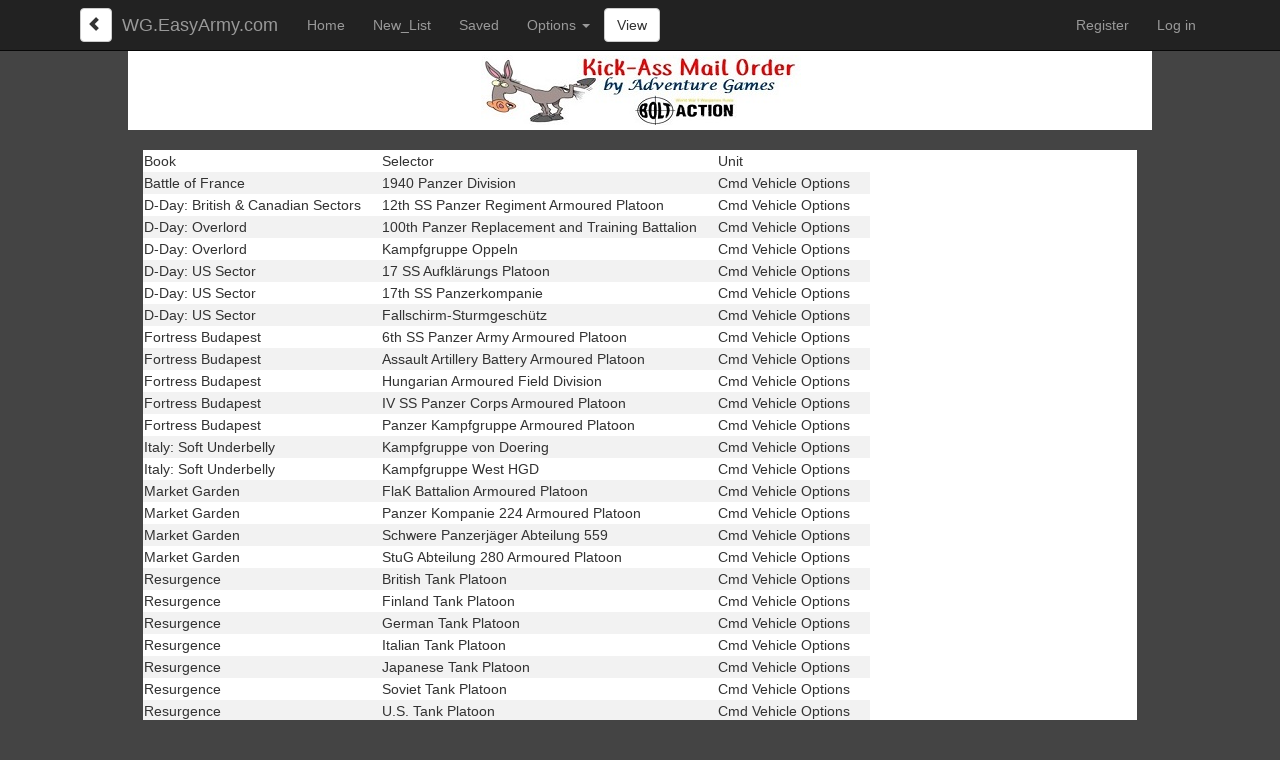

--- FILE ---
content_type: text/html; charset=utf-8
request_url: https://wg.easyarmy.com/BoltAction/WhereIsIt?Item=390&Country=0&Type=Item
body_size: 10585
content:
<!DOCTYPE html>
<html>
<head>
    <meta charset="utf-8" />
    <meta name="viewport" content="width=device-width, initial-scale=1.0">
    <meta name="keywords" content="Bolt Action, Wargames, boltaction, Platoon roster creation tool, company list editor, easy, Armies of Germany, WWII, World War II, Osprey">
    <meta name="description" content="Easy platoon and company list editor for the Warlord Games' Bolt Action game.  Build your army!">
    <title>EasyArmy.com Bolt Action Where is it? - EasyArmy.com</title>
    <!-- Google tag (gtag.js) -->
    <script async src="https://www.googletagmanager.com/gtag/js?id=G-5JNMTNL41S"></script>
    <script>
        window.dataLayer = window.dataLayer || [];
        function gtag() { dataLayer.push(arguments); }
        gtag('js', new Date());

        gtag('config', 'G-5JNMTNL41S');
    </script>
    <link href="/Content/css?v=KgXyMMxbK2GnFqlQtY8h_iJKcoE8-22_Bnib5Rf61IE1" rel="stylesheet"/>

    <script src="/bundles/modernizr?v=wBEWDufH_8Md-Pbioxomt90vm6tJN2Pyy9u9zHtWsPo1"></script>

    <script type="text/javascript" src="/Content/BoltAction/BoltAction.js?v=1"></script>
    <script type="text/javascript" src="/Content/Cookies.js"></script>
    <script src='https://ajax.googleapis.com/ajax/libs/jquery/3.3.1/jquery.min.js'></script>
	    <script async src="https://pagead2.googlesyndication.com/pagead/js/adsbygoogle.js?client=ca-pub-2749506334809354" crossorigin="anonymous"></script>   
    <style type="text/css">
        .cssBack {
            margin-top: 8px;
            float: left;
            margin-left: 10px;
            padding-left: 6px;
            padding-right: 6px;
        }

        @media screen and (min-width:768px) {
            .cssBack {
                margin-right: 10px
            }

            .nav li a {
                padding: 15px 14px;
            }
        }

        @media screen and (max-width:345px) {
            .cssBack {
                padding-left: 0px;
                padding-right: 0px
            }

            .vw {
                padding-left: 0px;
                padding-right: 0px
            }

            .navbar-brand {
                padding-left: 10px !important
            }
        }

        @media screen and (min-width:346px) {
            .vw {
                padding: 6px
            }
        }

        body {
            background-repeat: repeat;
            background-color: #444;
            background-attachment: fixed !important;
        }

        .sld {
            display: inline-block;
            border: 1px solid #333;
        }

        .card.card-body {
            border-top: 1px solid #333;
            padding-top: 5px;
            text-align: center;
        }
    </style>
</head>
<body>
    <div class="navbar navbar-inverse navbar-fixed-top">
        <div class="container">
            <div class="navbar-header">
                <button type="button" class="navbar-toggle" data-toggle="collapse" data-target=".navbar-collapse">
                    <span class="icon-bar"></span>
                    <span class="icon-bar"></span>
                    <span class="icon-bar"></span>
                </button>
                <button class="btn btn-default cssBack" aria-label="Left Align" onclick="location.href='/BoltAction/WhereIsIt'">
                    <span class="glyphicon glyphicon-chevron-left"></span>&nbsp;
                </button>
                <span class="navbar-brand">WG.EasyArmy.com</span>
                        <button type="button" data-toggle="collapse" data-target=".navbar-collapse" class="navbar-toggle btn btn-default active vw" onclick="location.href='/BoltAction/View//'">View</button>

            </div>
            <div class="navbar-collapse collapse">
                <ul class="nav navbar-nav">
                    <li><a href="/">Home</a></li>
                    <li><a href="/BoltAction/NewPlatoon">New_List</a></li>
                    <li><a href="/BoltAction/SavedPlatoon">Saved</a></li>
                            <li class="dropdown">
                                <a href="#" class="dropdown-toggle" data-toggle="dropdown" role="button" aria-expanded="false">Options <span class="caret"></span></a>
                                <ul class="dropdown-menu">
                                    <li><a href="#" onclick="customName();">Custom Name</a></li>
                                    <li><a href="/BoltAction/CopyList//">Copy List</a></li>
                                    <li><a href="/BoltAction/ClearPlatoon//" onclick="return Verify2('Platoon');">Clear Platoon #</a></li>
                                    <li><a href="/BoltAction/DeletePlatoon//" onclick="return Verify('Platoon');">Delete Platoon #</a></li>
                                    <li><a href="/BoltAction/ClearPlatoon?platoonNum=-1" onclick="return Verify(&#39;Platoon&#39;);">Clear All Platoons</a></li>
                                </ul>
                            </li>

                </ul>
                        <button class="btn btn-default" style="margin-top:8px" onclick="location.href='/BoltAction/View//'">View</button>

                    <ul class="nav navbar-nav navbar-right">
        <li><a href="/Account/Register" id="registerLink">Register</a></li>
        <li><a href="/Account/Login" id="loginLink">Log in</a></li>
    </ul>

            </div>
        </div>
    </div>
<div class="a1">
<a href="https://kickassmailorder.com/?ctk=7e173ab3-69ee-4d16-a3fd-8290c3cd537d" target="_blank"><img style="margin-left:1px;" src="/Content/BoltAction/BannerAd.jpg"/></a></div>
<div class="w1170 body-content">

            

<style>
    table.wii tr td {
        padding-right: 20px;
    }

    table.wii tr:nth-child(even) {
        background-color: #f2f2f2;
    }
</style>
<div>
    <br />
    <form id="form1" method="post" action="/BoltAction/WhereIsIt" style="background-color:white">
            <table class="wii">
                <tr><td>Book</td><td>Selector</td><td>Unit</td></tr>
                    <tr><td>Battle of France</td><td>1940 Panzer Division</td><td>Cmd Vehicle Options</td></tr>
                    <tr><td>D-Day: British &amp; Canadian Sectors</td><td>12th SS Panzer Regiment Armoured Platoon</td><td>Cmd Vehicle Options</td></tr>
                    <tr><td>D-Day: Overlord</td><td>100th Panzer Replacement and Training Battalion</td><td>Cmd Vehicle Options</td></tr>
                    <tr><td>D-Day: Overlord</td><td>Kampfgruppe Oppeln</td><td>Cmd Vehicle Options</td></tr>
                    <tr><td>D-Day: US Sector</td><td>17 SS Aufkl&#228;rungs Platoon</td><td>Cmd Vehicle Options</td></tr>
                    <tr><td>D-Day: US Sector</td><td>17th SS Panzerkompanie</td><td>Cmd Vehicle Options</td></tr>
                    <tr><td>D-Day: US Sector</td><td>Fallschirm-Sturmgesch&#252;tz</td><td>Cmd Vehicle Options</td></tr>
                    <tr><td>Fortress Budapest</td><td>6th SS Panzer Army Armoured Platoon</td><td>Cmd Vehicle Options</td></tr>
                    <tr><td>Fortress Budapest</td><td>Assault Artillery Battery Armoured Platoon</td><td>Cmd Vehicle Options</td></tr>
                    <tr><td>Fortress Budapest</td><td>Hungarian Armoured Field Division</td><td>Cmd Vehicle Options</td></tr>
                    <tr><td>Fortress Budapest</td><td>IV SS Panzer Corps Armoured Platoon</td><td>Cmd Vehicle Options</td></tr>
                    <tr><td>Fortress Budapest</td><td>Panzer Kampfgruppe Armoured Platoon</td><td>Cmd Vehicle Options</td></tr>
                    <tr><td>Italy: Soft Underbelly</td><td>Kampfgruppe von Doering</td><td>Cmd Vehicle Options</td></tr>
                    <tr><td>Italy: Soft Underbelly</td><td>Kampfgruppe West HGD</td><td>Cmd Vehicle Options</td></tr>
                    <tr><td>Market Garden</td><td>FlaK Battalion Armoured Platoon</td><td>Cmd Vehicle Options</td></tr>
                    <tr><td>Market Garden</td><td>Panzer Kompanie 224 Armoured Platoon</td><td>Cmd Vehicle Options</td></tr>
                    <tr><td>Market Garden</td><td>Schwere Panzerj&#228;ger Abteilung 559</td><td>Cmd Vehicle Options</td></tr>
                    <tr><td>Market Garden</td><td>StuG Abteilung 280 Armoured Platoon</td><td>Cmd Vehicle Options</td></tr>
                    <tr><td>Resurgence</td><td>British Tank Platoon</td><td>Cmd Vehicle Options</td></tr>
                    <tr><td>Resurgence</td><td>Finland Tank Platoon</td><td>Cmd Vehicle Options</td></tr>
                    <tr><td>Resurgence</td><td>German Tank Platoon</td><td>Cmd Vehicle Options</td></tr>
                    <tr><td>Resurgence</td><td>Italian Tank Platoon</td><td>Cmd Vehicle Options</td></tr>
                    <tr><td>Resurgence</td><td>Japanese Tank Platoon</td><td>Cmd Vehicle Options</td></tr>
                    <tr><td>Resurgence</td><td>Soviet Tank Platoon</td><td>Cmd Vehicle Options</td></tr>
                    <tr><td>Resurgence</td><td>U.S. Tank Platoon</td><td>Cmd Vehicle Options</td></tr>
                    <tr><td>Road to Berlin</td><td>5th Panzer Division</td><td>Cmd Vehicle Options</td></tr>
                    <tr><td>Road to Berlin</td><td>Heavy Tank Abteilung</td><td>Cmd Vehicle Options</td></tr>
                    <tr><td>Stalingrad</td><td>1st Romanian Armoured Division</td><td>Cmd Vehicle Options</td></tr>
                    <tr><td>Stalingrad</td><td>22nd Panzer Division Armoured Platoon</td><td>Cmd Vehicle Options</td></tr>
                    <tr><td>Stalingrad</td><td>57th Panzer Corps Armoured Platoon</td><td>Cmd Vehicle Options</td></tr>
                    <tr><td>Tank Wars</td><td>German Tank Platoon</td><td>Cmd Vehicle Options</td></tr>
                    <tr><td>Western Desert</td><td>1941 DAK Panzer Division Armoured Platoon</td><td>Cmd Vehicle Options</td></tr>
                    <tr><td>Western Desert</td><td>1942 DAK Panzer Division (Heavy)</td><td>Cmd Vehicle Options</td></tr>
                    <tr><td>Western Desert</td><td>1942 DAK Panzer Division (Medium)</td><td>Cmd Vehicle Options</td></tr>
            </table>
    </form>
</div>

            <hr style="clear:both;" />
            <footer>
                <p>&copy; 2026 - EasyArmy.com</p>
            </footer>
        </div>

        <script src="/bundles/jquery?v=FVs3ACwOLIVInrAl5sdzR2jrCDmVOWFbZMY6g6Q0ulE1"></script>

        <script src="/bundles/bootstrap?v=2Fz3B0iizV2NnnamQFrx-NbYJNTFeBJ2GM05SilbtQU1"></script>

        
</body>
</html>


--- FILE ---
content_type: text/html; charset=utf-8
request_url: https://www.google.com/recaptcha/api2/aframe
body_size: 266
content:
<!DOCTYPE HTML><html><head><meta http-equiv="content-type" content="text/html; charset=UTF-8"></head><body><script nonce="tUU5b7mrXywfwwIuOv-xhg">/** Anti-fraud and anti-abuse applications only. See google.com/recaptcha */ try{var clients={'sodar':'https://pagead2.googlesyndication.com/pagead/sodar?'};window.addEventListener("message",function(a){try{if(a.source===window.parent){var b=JSON.parse(a.data);var c=clients[b['id']];if(c){var d=document.createElement('img');d.src=c+b['params']+'&rc='+(localStorage.getItem("rc::a")?sessionStorage.getItem("rc::b"):"");window.document.body.appendChild(d);sessionStorage.setItem("rc::e",parseInt(sessionStorage.getItem("rc::e")||0)+1);localStorage.setItem("rc::h",'1768439155205');}}}catch(b){}});window.parent.postMessage("_grecaptcha_ready", "*");}catch(b){}</script></body></html>